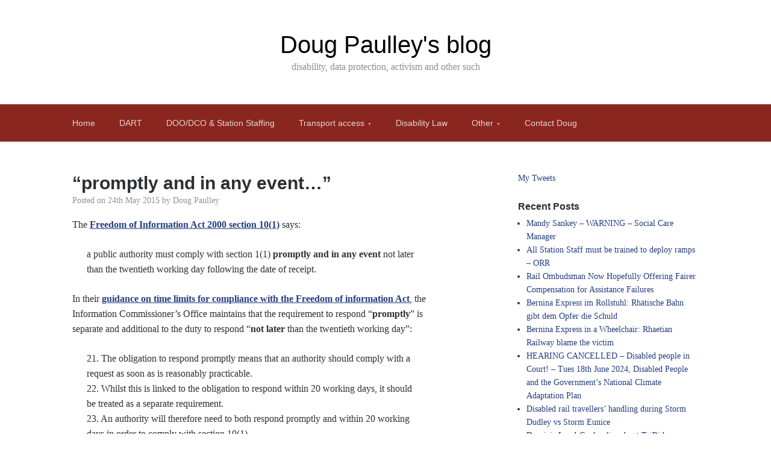

--- FILE ---
content_type: text/html; charset=UTF-8
request_url: https://www.kingqueen.org.uk/promptly-and-in-any-case/
body_size: 19443
content:

<!DOCTYPE html>
<html lang="en-GB">
<head>
	<meta charset="UTF-8">
	<meta name="viewport" content="width=device-width, initial-scale=1">
	<link rel="profile" href="http://gmpg.org/xfn/11">

	<style id="jetpack-boost-critical-css">@media all{.screen-reader-text{border:0;clip-path:inset(50%);height:1px;margin:-1px;overflow:hidden;padding:0;position:absolute;width:1px;word-wrap:normal!important}}@media all{html{font-family:sans-serif;-webkit-text-size-adjust:100%;-ms-text-size-adjust:100%}body{margin:0}article,aside,header,nav,section{display:block}[hidden]{display:none}a{background-color:transparent}strong{font-weight:700}h1{font-size:2em;margin:.67em 0}img{border:0}svg:not(:root){overflow:hidden}hr{box-sizing:content-box;height:0}button,input,textarea{color:inherit;font:inherit;margin:0}button{overflow:visible}button{text-transform:none}button,input[type=submit]{-webkit-appearance:button}input{line-height:normal}fieldset{border:1px solid silver;margin:0 2px;padding:.35em .625em .75em}textarea{overflow:auto}table{border-collapse:collapse;border-spacing:0}td{padding:0}body{color:#303135;font-family:Georgia;font-size:16px;line-height:1.6;overflow-wrap:break-word}input,label,nav{font-family:sans-serif;font-size:14px}h1,h2,h3{font-family:sans-serif;line-height:1.25;color:#2d2e33}p{margin:0 0 1.5em}em{font-style:italic}blockquote{margin:0 1.5em}html{box-sizing:border-box}*,:after,:before{box-sizing:inherit}body{background-color:#fff}blockquote:after,blockquote:before{content:""}blockquote{quotes:""""}hr{background-color:#ccc;border:0;height:1px;margin-bottom:1.5em}.widget ul{margin:0;padding:0 0 0 1em}ul{list-style:disc}ol{list-style:decimal}li>ul{margin-bottom:0}img{height:auto;max-width:100%;vertical-align:bottom}table{font-family:sans-serif;margin:0 0 1.5em;width:100%;font-size:14px}table td{padding:10px 10px 0}label{font-size:14px;color:#9e9e9e}button,input[type=submit]{border:1px solid;border-color:#ccc #ccc #bbb;border-radius:3px;background-color:#e6e6e6;padding:8px}input[type=email],input[type=text],textarea{color:#666;border:1px solid #ccc;border-radius:3px;padding:8px}textarea{width:100%}a{color:#253e80}.sidebar-1 a{text-decoration:none}.screen-reader-text{display:none}.alignleft{display:inline;float:left;margin-right:1.5em}.alignright{display:inline;float:right;margin-left:1.5em}.entry-content:after,.entry-content:before,.wrapper:after,.wrapper:before{content:"";display:table;table-layout:fixed}.entry-content:after,.wrapper:after{clear:both}.wrapper{max-width:1040px;margin-left:auto;margin-right:auto}.site-content{padding-bottom:25px}.site-header{text-align:center;min-height:173px;padding:50px 0}.site-title{margin:0;font-family:sans-serif;font-weight:300;font-size:40px;line-height:1.2}.site-title a{text-decoration:none;color:#253e80}.site-description{color:#8e8e8e;margin:0}.menu-1{background-color:#253e80;font-size:14px;margin-bottom:50px}.menu-1{clear:both;display:block;float:left;width:100%}.menu-1 ul{list-style:none;margin:0;padding-left:0}.menu-1 li{float:left;position:relative}.menu-1 a{display:block;text-decoration:none}.menu-1 ul ul{box-shadow:0 3px 3px rgba(0,0,0,.2);float:left;position:absolute;left:-999em;z-index:99999}.menu-1 ul ul ul{left:-999em;top:0}.menu-1 ul ul a{width:200px;text-align:left;border-top:1px solid rgba(255,255,255,.25);border-right:1px solid rgba(255,255,255,.25)}.menu-1 ul ul li{background-color:#182b5f}.menu-1 a{padding:20px;color:rgba(255,255,255,.8)}.menu-1 li.menu-item-has-children>a:after{content:"▼";font-size:7px;vertical-align:1px;padding-left:5px;opacity:.75}.menu-1 li li.menu-item-has-children>a:after{content:"▶";font-size:7px;vertical-align:1px;padding-left:5px;opacity:.75}.menu-toggle{display:none}.content-area{width:600px;float:left}.entry-header{margin-bottom:16px}.entry-title{font-size:30px;margin:0}.entry-meta{font-size:14px;color:#929292}.entry-meta a{color:#929292;text-decoration:none}.hentry{margin:0 0 1.5em}.byline,.updated:not(.published){display:none}.single .byline{display:inline}.sidebar-1{width:300px;float:right;font-size:14px}.widget{margin:0 0 25px}.widget-title{margin-top:0;margin-bottom:.5em}iframe{max-width:100%}@media screen and (max-width:600px){#site-menu{display:none}.menu-1{background:0 0}.menu-1 a{border-top:1px solid rgba(255,255,255,.1)}.menu-toggle{color:#fff;margin:0 auto;width:100%;border:0;border-radius:0}.menu-toggle{display:block}.menu-1 li{float:none;width:100%}.menu-1 ul ul{position:relative;float:none;left:auto;display:none}.menu-1 ul ul a{width:100%}.menu-1 ul ul ul{left:auto}}@media screen and (max-width:1040px){.content-area,.sidebar-1,.site-content{width:100%;float:none}.site-content{padding:0 20px}}}@media all{#jp-relatedposts{display:none;padding-top:1em;margin:1em 0;position:relative;clear:both}.jp-relatedposts::after{content:"";display:block;clear:both}#jp-relatedposts h3.jp-relatedposts-headline{margin:0 0 1em 0;display:inline-block;float:left;font-size:9pt;font-weight:700;font-family:inherit}#jp-relatedposts h3.jp-relatedposts-headline em::before{content:"";display:block;width:100%;min-width:30px;border-top:1px solid rgba(0,0,0,.2);margin-bottom:1em}#jp-relatedposts h3.jp-relatedposts-headline em{font-style:normal;font-weight:700}}@media all{.jetpack-video-wrapper{margin-bottom:1.6em}.jetpack-video-wrapper>iframe{margin-bottom:0}}</style><title>&#8220;promptly and in any event&#8230;&#8221; &#8211; Doug Paulley&#039;s blog</title>
<meta name='robots' content='max-image-preview:large' />
<!-- Jetpack Site Verification Tags -->
<meta name="google-site-verification" content="AIdeie_xM9HH4tYmlNxTRHVpqW1Ht3g8yn1C30a0QLw" />
<meta name="msvalidate.01" content="2E67E833448363900B98B32B50310767" />
<meta name="p:domain_verify" content="aab05c0c42aec5da9671218d22d3524f" />
<link rel='dns-prefetch' href='//stats.wp.com' />
<link rel='dns-prefetch' href='//secure.gravatar.com' />
<link rel='dns-prefetch' href='//v0.wordpress.com' />
<link rel='dns-prefetch' href='//jetpack.wordpress.com' />
<link rel='dns-prefetch' href='//s0.wp.com' />
<link rel='dns-prefetch' href='//public-api.wordpress.com' />
<link rel='dns-prefetch' href='//0.gravatar.com' />
<link rel='dns-prefetch' href='//1.gravatar.com' />
<link rel='dns-prefetch' href='//2.gravatar.com' />
<link rel='dns-prefetch' href='//widgets.wp.com' />
<link rel='preconnect' href='//i0.wp.com' />
<link rel='preconnect' href='//c0.wp.com' />
<link rel="alternate" type="application/rss+xml" title="Doug Paulley&#039;s blog &raquo; Feed" href="https://www.kingqueen.org.uk/feed/" />
<link rel="alternate" type="application/rss+xml" title="Doug Paulley&#039;s blog &raquo; Comments Feed" href="https://www.kingqueen.org.uk/comments/feed/" />
<link rel="alternate" title="oEmbed (JSON)" type="application/json+oembed" href="https://www.kingqueen.org.uk/wp-json/oembed/1.0/embed?url=https%3A%2F%2Fwww.kingqueen.org.uk%2Fpromptly-and-in-any-case%2F" />
<link rel="alternate" title="oEmbed (XML)" type="text/xml+oembed" href="https://www.kingqueen.org.uk/wp-json/oembed/1.0/embed?url=https%3A%2F%2Fwww.kingqueen.org.uk%2Fpromptly-and-in-any-case%2F&#038;format=xml" />
<style id='wp-img-auto-sizes-contain-inline-css' type='text/css'>
img:is([sizes=auto i],[sizes^="auto," i]){contain-intrinsic-size:3000px 1500px}
/*# sourceURL=wp-img-auto-sizes-contain-inline-css */
</style>
<noscript><link rel='stylesheet' id='jetpack_related-posts-css' href='https://c0.wp.com/p/jetpack/15.4/modules/related-posts/related-posts.css' type='text/css' media='all' />
</noscript><link data-media="all" onload="this.media=this.dataset.media; delete this.dataset.media; this.removeAttribute( &apos;onload&apos; );" rel='stylesheet' id='jetpack_related-posts-css' href='https://c0.wp.com/p/jetpack/15.4/modules/related-posts/related-posts.css' type='text/css' media="not all" />
<style id='wp-emoji-styles-inline-css' type='text/css'>

	img.wp-smiley, img.emoji {
		display: inline !important;
		border: none !important;
		box-shadow: none !important;
		height: 1em !important;
		width: 1em !important;
		margin: 0 0.07em !important;
		vertical-align: -0.1em !important;
		background: none !important;
		padding: 0 !important;
	}
/*# sourceURL=wp-emoji-styles-inline-css */
</style>
<style id='wp-block-library-inline-css' type='text/css'>
:root{--wp-block-synced-color:#7a00df;--wp-block-synced-color--rgb:122,0,223;--wp-bound-block-color:var(--wp-block-synced-color);--wp-editor-canvas-background:#ddd;--wp-admin-theme-color:#007cba;--wp-admin-theme-color--rgb:0,124,186;--wp-admin-theme-color-darker-10:#006ba1;--wp-admin-theme-color-darker-10--rgb:0,107,160.5;--wp-admin-theme-color-darker-20:#005a87;--wp-admin-theme-color-darker-20--rgb:0,90,135;--wp-admin-border-width-focus:2px}@media (min-resolution:192dpi){:root{--wp-admin-border-width-focus:1.5px}}.wp-element-button{cursor:pointer}:root .has-very-light-gray-background-color{background-color:#eee}:root .has-very-dark-gray-background-color{background-color:#313131}:root .has-very-light-gray-color{color:#eee}:root .has-very-dark-gray-color{color:#313131}:root .has-vivid-green-cyan-to-vivid-cyan-blue-gradient-background{background:linear-gradient(135deg,#00d084,#0693e3)}:root .has-purple-crush-gradient-background{background:linear-gradient(135deg,#34e2e4,#4721fb 50%,#ab1dfe)}:root .has-hazy-dawn-gradient-background{background:linear-gradient(135deg,#faaca8,#dad0ec)}:root .has-subdued-olive-gradient-background{background:linear-gradient(135deg,#fafae1,#67a671)}:root .has-atomic-cream-gradient-background{background:linear-gradient(135deg,#fdd79a,#004a59)}:root .has-nightshade-gradient-background{background:linear-gradient(135deg,#330968,#31cdcf)}:root .has-midnight-gradient-background{background:linear-gradient(135deg,#020381,#2874fc)}:root{--wp--preset--font-size--normal:16px;--wp--preset--font-size--huge:42px}.has-regular-font-size{font-size:1em}.has-larger-font-size{font-size:2.625em}.has-normal-font-size{font-size:var(--wp--preset--font-size--normal)}.has-huge-font-size{font-size:var(--wp--preset--font-size--huge)}.has-text-align-center{text-align:center}.has-text-align-left{text-align:left}.has-text-align-right{text-align:right}.has-fit-text{white-space:nowrap!important}#end-resizable-editor-section{display:none}.aligncenter{clear:both}.items-justified-left{justify-content:flex-start}.items-justified-center{justify-content:center}.items-justified-right{justify-content:flex-end}.items-justified-space-between{justify-content:space-between}.screen-reader-text{border:0;clip-path:inset(50%);height:1px;margin:-1px;overflow:hidden;padding:0;position:absolute;width:1px;word-wrap:normal!important}.screen-reader-text:focus{background-color:#ddd;clip-path:none;color:#444;display:block;font-size:1em;height:auto;left:5px;line-height:normal;padding:15px 23px 14px;text-decoration:none;top:5px;width:auto;z-index:100000}html :where(.has-border-color){border-style:solid}html :where([style*=border-top-color]){border-top-style:solid}html :where([style*=border-right-color]){border-right-style:solid}html :where([style*=border-bottom-color]){border-bottom-style:solid}html :where([style*=border-left-color]){border-left-style:solid}html :where([style*=border-width]){border-style:solid}html :where([style*=border-top-width]){border-top-style:solid}html :where([style*=border-right-width]){border-right-style:solid}html :where([style*=border-bottom-width]){border-bottom-style:solid}html :where([style*=border-left-width]){border-left-style:solid}html :where(img[class*=wp-image-]){height:auto;max-width:100%}:where(figure){margin:0 0 1em}html :where(.is-position-sticky){--wp-admin--admin-bar--position-offset:var(--wp-admin--admin-bar--height,0px)}@media screen and (max-width:600px){html :where(.is-position-sticky){--wp-admin--admin-bar--position-offset:0px}}

/*# sourceURL=wp-block-library-inline-css */
</style><style id='global-styles-inline-css' type='text/css'>
:root{--wp--preset--aspect-ratio--square: 1;--wp--preset--aspect-ratio--4-3: 4/3;--wp--preset--aspect-ratio--3-4: 3/4;--wp--preset--aspect-ratio--3-2: 3/2;--wp--preset--aspect-ratio--2-3: 2/3;--wp--preset--aspect-ratio--16-9: 16/9;--wp--preset--aspect-ratio--9-16: 9/16;--wp--preset--color--black: #000000;--wp--preset--color--cyan-bluish-gray: #abb8c3;--wp--preset--color--white: #ffffff;--wp--preset--color--pale-pink: #f78da7;--wp--preset--color--vivid-red: #cf2e2e;--wp--preset--color--luminous-vivid-orange: #ff6900;--wp--preset--color--luminous-vivid-amber: #fcb900;--wp--preset--color--light-green-cyan: #7bdcb5;--wp--preset--color--vivid-green-cyan: #00d084;--wp--preset--color--pale-cyan-blue: #8ed1fc;--wp--preset--color--vivid-cyan-blue: #0693e3;--wp--preset--color--vivid-purple: #9b51e0;--wp--preset--gradient--vivid-cyan-blue-to-vivid-purple: linear-gradient(135deg,rgb(6,147,227) 0%,rgb(155,81,224) 100%);--wp--preset--gradient--light-green-cyan-to-vivid-green-cyan: linear-gradient(135deg,rgb(122,220,180) 0%,rgb(0,208,130) 100%);--wp--preset--gradient--luminous-vivid-amber-to-luminous-vivid-orange: linear-gradient(135deg,rgb(252,185,0) 0%,rgb(255,105,0) 100%);--wp--preset--gradient--luminous-vivid-orange-to-vivid-red: linear-gradient(135deg,rgb(255,105,0) 0%,rgb(207,46,46) 100%);--wp--preset--gradient--very-light-gray-to-cyan-bluish-gray: linear-gradient(135deg,rgb(238,238,238) 0%,rgb(169,184,195) 100%);--wp--preset--gradient--cool-to-warm-spectrum: linear-gradient(135deg,rgb(74,234,220) 0%,rgb(151,120,209) 20%,rgb(207,42,186) 40%,rgb(238,44,130) 60%,rgb(251,105,98) 80%,rgb(254,248,76) 100%);--wp--preset--gradient--blush-light-purple: linear-gradient(135deg,rgb(255,206,236) 0%,rgb(152,150,240) 100%);--wp--preset--gradient--blush-bordeaux: linear-gradient(135deg,rgb(254,205,165) 0%,rgb(254,45,45) 50%,rgb(107,0,62) 100%);--wp--preset--gradient--luminous-dusk: linear-gradient(135deg,rgb(255,203,112) 0%,rgb(199,81,192) 50%,rgb(65,88,208) 100%);--wp--preset--gradient--pale-ocean: linear-gradient(135deg,rgb(255,245,203) 0%,rgb(182,227,212) 50%,rgb(51,167,181) 100%);--wp--preset--gradient--electric-grass: linear-gradient(135deg,rgb(202,248,128) 0%,rgb(113,206,126) 100%);--wp--preset--gradient--midnight: linear-gradient(135deg,rgb(2,3,129) 0%,rgb(40,116,252) 100%);--wp--preset--font-size--small: 13px;--wp--preset--font-size--medium: 20px;--wp--preset--font-size--large: 36px;--wp--preset--font-size--x-large: 42px;--wp--preset--spacing--20: 0.44rem;--wp--preset--spacing--30: 0.67rem;--wp--preset--spacing--40: 1rem;--wp--preset--spacing--50: 1.5rem;--wp--preset--spacing--60: 2.25rem;--wp--preset--spacing--70: 3.38rem;--wp--preset--spacing--80: 5.06rem;--wp--preset--shadow--natural: 6px 6px 9px rgba(0, 0, 0, 0.2);--wp--preset--shadow--deep: 12px 12px 50px rgba(0, 0, 0, 0.4);--wp--preset--shadow--sharp: 6px 6px 0px rgba(0, 0, 0, 0.2);--wp--preset--shadow--outlined: 6px 6px 0px -3px rgb(255, 255, 255), 6px 6px rgb(0, 0, 0);--wp--preset--shadow--crisp: 6px 6px 0px rgb(0, 0, 0);}:where(.is-layout-flex){gap: 0.5em;}:where(.is-layout-grid){gap: 0.5em;}body .is-layout-flex{display: flex;}.is-layout-flex{flex-wrap: wrap;align-items: center;}.is-layout-flex > :is(*, div){margin: 0;}body .is-layout-grid{display: grid;}.is-layout-grid > :is(*, div){margin: 0;}:where(.wp-block-columns.is-layout-flex){gap: 2em;}:where(.wp-block-columns.is-layout-grid){gap: 2em;}:where(.wp-block-post-template.is-layout-flex){gap: 1.25em;}:where(.wp-block-post-template.is-layout-grid){gap: 1.25em;}.has-black-color{color: var(--wp--preset--color--black) !important;}.has-cyan-bluish-gray-color{color: var(--wp--preset--color--cyan-bluish-gray) !important;}.has-white-color{color: var(--wp--preset--color--white) !important;}.has-pale-pink-color{color: var(--wp--preset--color--pale-pink) !important;}.has-vivid-red-color{color: var(--wp--preset--color--vivid-red) !important;}.has-luminous-vivid-orange-color{color: var(--wp--preset--color--luminous-vivid-orange) !important;}.has-luminous-vivid-amber-color{color: var(--wp--preset--color--luminous-vivid-amber) !important;}.has-light-green-cyan-color{color: var(--wp--preset--color--light-green-cyan) !important;}.has-vivid-green-cyan-color{color: var(--wp--preset--color--vivid-green-cyan) !important;}.has-pale-cyan-blue-color{color: var(--wp--preset--color--pale-cyan-blue) !important;}.has-vivid-cyan-blue-color{color: var(--wp--preset--color--vivid-cyan-blue) !important;}.has-vivid-purple-color{color: var(--wp--preset--color--vivid-purple) !important;}.has-black-background-color{background-color: var(--wp--preset--color--black) !important;}.has-cyan-bluish-gray-background-color{background-color: var(--wp--preset--color--cyan-bluish-gray) !important;}.has-white-background-color{background-color: var(--wp--preset--color--white) !important;}.has-pale-pink-background-color{background-color: var(--wp--preset--color--pale-pink) !important;}.has-vivid-red-background-color{background-color: var(--wp--preset--color--vivid-red) !important;}.has-luminous-vivid-orange-background-color{background-color: var(--wp--preset--color--luminous-vivid-orange) !important;}.has-luminous-vivid-amber-background-color{background-color: var(--wp--preset--color--luminous-vivid-amber) !important;}.has-light-green-cyan-background-color{background-color: var(--wp--preset--color--light-green-cyan) !important;}.has-vivid-green-cyan-background-color{background-color: var(--wp--preset--color--vivid-green-cyan) !important;}.has-pale-cyan-blue-background-color{background-color: var(--wp--preset--color--pale-cyan-blue) !important;}.has-vivid-cyan-blue-background-color{background-color: var(--wp--preset--color--vivid-cyan-blue) !important;}.has-vivid-purple-background-color{background-color: var(--wp--preset--color--vivid-purple) !important;}.has-black-border-color{border-color: var(--wp--preset--color--black) !important;}.has-cyan-bluish-gray-border-color{border-color: var(--wp--preset--color--cyan-bluish-gray) !important;}.has-white-border-color{border-color: var(--wp--preset--color--white) !important;}.has-pale-pink-border-color{border-color: var(--wp--preset--color--pale-pink) !important;}.has-vivid-red-border-color{border-color: var(--wp--preset--color--vivid-red) !important;}.has-luminous-vivid-orange-border-color{border-color: var(--wp--preset--color--luminous-vivid-orange) !important;}.has-luminous-vivid-amber-border-color{border-color: var(--wp--preset--color--luminous-vivid-amber) !important;}.has-light-green-cyan-border-color{border-color: var(--wp--preset--color--light-green-cyan) !important;}.has-vivid-green-cyan-border-color{border-color: var(--wp--preset--color--vivid-green-cyan) !important;}.has-pale-cyan-blue-border-color{border-color: var(--wp--preset--color--pale-cyan-blue) !important;}.has-vivid-cyan-blue-border-color{border-color: var(--wp--preset--color--vivid-cyan-blue) !important;}.has-vivid-purple-border-color{border-color: var(--wp--preset--color--vivid-purple) !important;}.has-vivid-cyan-blue-to-vivid-purple-gradient-background{background: var(--wp--preset--gradient--vivid-cyan-blue-to-vivid-purple) !important;}.has-light-green-cyan-to-vivid-green-cyan-gradient-background{background: var(--wp--preset--gradient--light-green-cyan-to-vivid-green-cyan) !important;}.has-luminous-vivid-amber-to-luminous-vivid-orange-gradient-background{background: var(--wp--preset--gradient--luminous-vivid-amber-to-luminous-vivid-orange) !important;}.has-luminous-vivid-orange-to-vivid-red-gradient-background{background: var(--wp--preset--gradient--luminous-vivid-orange-to-vivid-red) !important;}.has-very-light-gray-to-cyan-bluish-gray-gradient-background{background: var(--wp--preset--gradient--very-light-gray-to-cyan-bluish-gray) !important;}.has-cool-to-warm-spectrum-gradient-background{background: var(--wp--preset--gradient--cool-to-warm-spectrum) !important;}.has-blush-light-purple-gradient-background{background: var(--wp--preset--gradient--blush-light-purple) !important;}.has-blush-bordeaux-gradient-background{background: var(--wp--preset--gradient--blush-bordeaux) !important;}.has-luminous-dusk-gradient-background{background: var(--wp--preset--gradient--luminous-dusk) !important;}.has-pale-ocean-gradient-background{background: var(--wp--preset--gradient--pale-ocean) !important;}.has-electric-grass-gradient-background{background: var(--wp--preset--gradient--electric-grass) !important;}.has-midnight-gradient-background{background: var(--wp--preset--gradient--midnight) !important;}.has-small-font-size{font-size: var(--wp--preset--font-size--small) !important;}.has-medium-font-size{font-size: var(--wp--preset--font-size--medium) !important;}.has-large-font-size{font-size: var(--wp--preset--font-size--large) !important;}.has-x-large-font-size{font-size: var(--wp--preset--font-size--x-large) !important;}
/*# sourceURL=global-styles-inline-css */
</style>

<style id='classic-theme-styles-inline-css' type='text/css'>
/*! This file is auto-generated */
.wp-block-button__link{color:#fff;background-color:#32373c;border-radius:9999px;box-shadow:none;text-decoration:none;padding:calc(.667em + 2px) calc(1.333em + 2px);font-size:1.125em}.wp-block-file__button{background:#32373c;color:#fff;text-decoration:none}
/*# sourceURL=/wp-includes/css/classic-themes.min.css */
</style>
<noscript><link rel='stylesheet' id='collapscore-css-css' href='https://www.kingqueen.org.uk/wp-content/plugins/jquery-collapse-o-matic/css/core_style.css?ver=1.0' type='text/css' media='all' />
</noscript><link data-media="all" onload="this.media=this.dataset.media; delete this.dataset.media; this.removeAttribute( &apos;onload&apos; );" rel='stylesheet' id='collapscore-css-css' href='https://www.kingqueen.org.uk/wp-content/plugins/jquery-collapse-o-matic/css/core_style.css?ver=1.0' type='text/css' media="not all" />
<noscript><link rel='stylesheet' id='collapseomatic-css-css' href='https://www.kingqueen.org.uk/wp-content/plugins/jquery-collapse-o-matic/css/light_style.css?ver=1.6' type='text/css' media='all' />
</noscript><link data-media="all" onload="this.media=this.dataset.media; delete this.dataset.media; this.removeAttribute( &apos;onload&apos; );" rel='stylesheet' id='collapseomatic-css-css' href='https://www.kingqueen.org.uk/wp-content/plugins/jquery-collapse-o-matic/css/light_style.css?ver=1.6' type='text/css' media="not all" />
<noscript><link rel='stylesheet' id='jetpack-instant-search-css' href='https://www.kingqueen.org.uk/wp-content/plugins/jetpack/jetpack_vendor/automattic/jetpack-search/build/instant-search/jp-search.chunk-main-payload.css?minify=false&#038;ver=62e24c826fcd11ccbe81' type='text/css' media='all' />
</noscript><link data-media="all" onload="this.media=this.dataset.media; delete this.dataset.media; this.removeAttribute( &apos;onload&apos; );" rel='stylesheet' id='jetpack-instant-search-css' href='https://www.kingqueen.org.uk/wp-content/plugins/jetpack/jetpack_vendor/automattic/jetpack-search/build/instant-search/jp-search.chunk-main-payload.css?minify=false&#038;ver=62e24c826fcd11ccbe81' type='text/css' media="not all" />
<noscript><link rel='stylesheet' id='scaffold-style-css' href='https://www.kingqueen.org.uk/wp-content/themes/scaffold/style.css?ver=1.3.1' type='text/css' media='all' />
</noscript><link data-media="all" onload="this.media=this.dataset.media; delete this.dataset.media; this.removeAttribute( &apos;onload&apos; );" rel='stylesheet' id='scaffold-style-css' href='https://www.kingqueen.org.uk/wp-content/themes/scaffold/style.css?ver=1.3.1' type='text/css' media="not all" />
<noscript><link rel='stylesheet' id='jetpack_likes-css' href='https://c0.wp.com/p/jetpack/15.4/modules/likes/style.css' type='text/css' media='all' />
</noscript><link data-media="all" onload="this.media=this.dataset.media; delete this.dataset.media; this.removeAttribute( &apos;onload&apos; );" rel='stylesheet' id='jetpack_likes-css' href='https://c0.wp.com/p/jetpack/15.4/modules/likes/style.css' type='text/css' media="not all" />
<noscript><link rel='stylesheet' id='sharedaddy-css' href='https://c0.wp.com/p/jetpack/15.4/modules/sharedaddy/sharing.css' type='text/css' media='all' />
</noscript><link data-media="all" onload="this.media=this.dataset.media; delete this.dataset.media; this.removeAttribute( &apos;onload&apos; );" rel='stylesheet' id='sharedaddy-css' href='https://c0.wp.com/p/jetpack/15.4/modules/sharedaddy/sharing.css' type='text/css' media="not all" />
<noscript><link rel='stylesheet' id='social-logos-css' href='https://c0.wp.com/p/jetpack/15.4/_inc/social-logos/social-logos.min.css' type='text/css' media='all' />
</noscript><link data-media="all" onload="this.media=this.dataset.media; delete this.dataset.media; this.removeAttribute( &apos;onload&apos; );" rel='stylesheet' id='social-logos-css' href='https://c0.wp.com/p/jetpack/15.4/_inc/social-logos/social-logos.min.css' type='text/css' media="not all" />


<script data-jetpack-boost="ignore" type="text/javascript" src="https://c0.wp.com/c/6.9/wp-includes/js/jquery/jquery.min.js" id="jquery-core-js"></script>

<link rel="https://api.w.org/" href="https://www.kingqueen.org.uk/wp-json/" /><link rel="alternate" title="JSON" type="application/json" href="https://www.kingqueen.org.uk/wp-json/wp/v2/posts/263" /><link rel="EditURI" type="application/rsd+xml" title="RSD" href="https://www.kingqueen.org.uk/xmlrpc.php?rsd" />
<meta name="generator" content="WordPress 6.9" />
<link rel="canonical" href="https://www.kingqueen.org.uk/promptly-and-in-any-case/" />
<link rel='shortlink' href='https://wp.me/p1sWXZ-4f' />
	<style>img#wpstats{display:none}</style>
			<style>
		.menu-1 {
			background-color: #89261f;
		}
		.menu-1 li:hover, .menu-1 li.focus {
			background-color: #700d06;
		}
		.menu-1 ul ul li {
			background-color: #570000;
		}
		.menu-1 .sub-menu li:hover {
			background-color: #3e0000;
		}
		.menu-toggle {
			background-color: #89261f;
		}
		.toggled .menu-toggle {
			background-color: #570000;
		}
	</style>
	<meta name="description" content="The Freedom of Information Act 2000 section 10(1) says: a public authority must comply with section 1(1) promptly and in any event not later than the twentieth working day following the date of receipt. In their guidance on time limits for compliance with the Freedom of information Act, the Information Commissioner&#039;s Office maintains that the&hellip;" />
		<style type="text/css">
							.site-title a {
					color: #000000;
				}
			
			.site-header {
				min-height: 173px;
			}

					</style>
		
<!-- Jetpack Open Graph Tags -->
<meta property="og:type" content="article" />
<meta property="og:title" content="&#8220;promptly and in any event&#8230;&#8221;" />
<meta property="og:url" content="https://www.kingqueen.org.uk/promptly-and-in-any-case/" />
<meta property="og:description" content="The Freedom of Information Act 2000 section 10(1) says: a public authority must comply with section 1(1) promptly and in any event not later than the twentieth working day following the date of rec…" />
<meta property="article:published_time" content="2015-05-23T23:41:12+00:00" />
<meta property="article:modified_time" content="2018-04-19T21:30:13+00:00" />
<meta property="article:author" content="http://www.facebook.com/745368724" />
<meta property="og:site_name" content="Doug Paulley&#039;s blog" />
<meta property="og:image" content="https://i0.wp.com/www.kingqueen.org.uk/wp-content/uploads/2018/09/cropped-dougalsquare.png?fit=512%2C512&#038;ssl=1" />
<meta property="og:image:width" content="512" />
<meta property="og:image:height" content="512" />
<meta property="og:image:alt" content="" />
<meta property="og:locale" content="en_GB" />

<!-- End Jetpack Open Graph Tags -->
<meta name="twitter:widgets:link-color" content="#000000"><meta name="twitter:widgets:border-color" content="#000000"><meta name="twitter:partner" content="tfwp"><link rel="icon" href="https://i0.wp.com/www.kingqueen.org.uk/wp-content/uploads/2018/09/cropped-dougalsquare.png?fit=32%2C32&#038;ssl=1" sizes="32x32" />
<link rel="icon" href="https://i0.wp.com/www.kingqueen.org.uk/wp-content/uploads/2018/09/cropped-dougalsquare.png?fit=192%2C192&#038;ssl=1" sizes="192x192" />
<link rel="apple-touch-icon" href="https://i0.wp.com/www.kingqueen.org.uk/wp-content/uploads/2018/09/cropped-dougalsquare.png?fit=180%2C180&#038;ssl=1" />
<meta name="msapplication-TileImage" content="https://i0.wp.com/www.kingqueen.org.uk/wp-content/uploads/2018/09/cropped-dougalsquare.png?fit=270%2C270&#038;ssl=1" />

<meta name="twitter:card" content="summary"><meta name="twitter:title" content="&#8220;promptly and in any event&#8230;&#8221;"><meta name="twitter:site" content="@Doug_Paulley"><meta name="twitter:description" content="The Freedom of Information Act 2000 section 10(1) says: a public authority must comply with section 1(1) promptly and in any event not later than the twentieth working day following the date of receipt. In their guidance on time limits for compliance with the Freedom of information Act, the Information Commissioner&#039;s Office maintains that the&hellip;"><meta name="twitter:creator" content="@kingqueen3065">
<style id='jetpack-block-subscriptions-inline-css' type='text/css'>
.is-style-compact .is-not-subscriber .wp-block-button__link,.is-style-compact .is-not-subscriber .wp-block-jetpack-subscriptions__button{border-end-start-radius:0!important;border-start-start-radius:0!important;margin-inline-start:0!important}.is-style-compact .is-not-subscriber .components-text-control__input,.is-style-compact .is-not-subscriber p#subscribe-email input[type=email]{border-end-end-radius:0!important;border-start-end-radius:0!important}.is-style-compact:not(.wp-block-jetpack-subscriptions__use-newline) .components-text-control__input{border-inline-end-width:0!important}.wp-block-jetpack-subscriptions.wp-block-jetpack-subscriptions__supports-newline .wp-block-jetpack-subscriptions__form-container{display:flex;flex-direction:column}.wp-block-jetpack-subscriptions.wp-block-jetpack-subscriptions__supports-newline:not(.wp-block-jetpack-subscriptions__use-newline) .is-not-subscriber .wp-block-jetpack-subscriptions__form-elements{align-items:flex-start;display:flex}.wp-block-jetpack-subscriptions.wp-block-jetpack-subscriptions__supports-newline:not(.wp-block-jetpack-subscriptions__use-newline) p#subscribe-submit{display:flex;justify-content:center}.wp-block-jetpack-subscriptions.wp-block-jetpack-subscriptions__supports-newline .wp-block-jetpack-subscriptions__form .wp-block-jetpack-subscriptions__button,.wp-block-jetpack-subscriptions.wp-block-jetpack-subscriptions__supports-newline .wp-block-jetpack-subscriptions__form .wp-block-jetpack-subscriptions__textfield .components-text-control__input,.wp-block-jetpack-subscriptions.wp-block-jetpack-subscriptions__supports-newline .wp-block-jetpack-subscriptions__form button,.wp-block-jetpack-subscriptions.wp-block-jetpack-subscriptions__supports-newline .wp-block-jetpack-subscriptions__form input[type=email],.wp-block-jetpack-subscriptions.wp-block-jetpack-subscriptions__supports-newline form .wp-block-jetpack-subscriptions__button,.wp-block-jetpack-subscriptions.wp-block-jetpack-subscriptions__supports-newline form .wp-block-jetpack-subscriptions__textfield .components-text-control__input,.wp-block-jetpack-subscriptions.wp-block-jetpack-subscriptions__supports-newline form button,.wp-block-jetpack-subscriptions.wp-block-jetpack-subscriptions__supports-newline form input[type=email]{box-sizing:border-box;cursor:pointer;line-height:1.3;min-width:auto!important;white-space:nowrap!important}.wp-block-jetpack-subscriptions.wp-block-jetpack-subscriptions__supports-newline .wp-block-jetpack-subscriptions__form input[type=email]::placeholder,.wp-block-jetpack-subscriptions.wp-block-jetpack-subscriptions__supports-newline .wp-block-jetpack-subscriptions__form input[type=email]:disabled,.wp-block-jetpack-subscriptions.wp-block-jetpack-subscriptions__supports-newline form input[type=email]::placeholder,.wp-block-jetpack-subscriptions.wp-block-jetpack-subscriptions__supports-newline form input[type=email]:disabled{color:currentColor;opacity:.5}.wp-block-jetpack-subscriptions.wp-block-jetpack-subscriptions__supports-newline .wp-block-jetpack-subscriptions__form .wp-block-jetpack-subscriptions__button,.wp-block-jetpack-subscriptions.wp-block-jetpack-subscriptions__supports-newline .wp-block-jetpack-subscriptions__form button,.wp-block-jetpack-subscriptions.wp-block-jetpack-subscriptions__supports-newline form .wp-block-jetpack-subscriptions__button,.wp-block-jetpack-subscriptions.wp-block-jetpack-subscriptions__supports-newline form button{border-color:#0000;border-style:solid}.wp-block-jetpack-subscriptions.wp-block-jetpack-subscriptions__supports-newline .wp-block-jetpack-subscriptions__form .wp-block-jetpack-subscriptions__textfield,.wp-block-jetpack-subscriptions.wp-block-jetpack-subscriptions__supports-newline .wp-block-jetpack-subscriptions__form p#subscribe-email,.wp-block-jetpack-subscriptions.wp-block-jetpack-subscriptions__supports-newline form .wp-block-jetpack-subscriptions__textfield,.wp-block-jetpack-subscriptions.wp-block-jetpack-subscriptions__supports-newline form p#subscribe-email{background:#0000;flex-grow:1}.wp-block-jetpack-subscriptions.wp-block-jetpack-subscriptions__supports-newline .wp-block-jetpack-subscriptions__form .wp-block-jetpack-subscriptions__textfield .components-base-control__field,.wp-block-jetpack-subscriptions.wp-block-jetpack-subscriptions__supports-newline .wp-block-jetpack-subscriptions__form .wp-block-jetpack-subscriptions__textfield .components-text-control__input,.wp-block-jetpack-subscriptions.wp-block-jetpack-subscriptions__supports-newline .wp-block-jetpack-subscriptions__form .wp-block-jetpack-subscriptions__textfield input[type=email],.wp-block-jetpack-subscriptions.wp-block-jetpack-subscriptions__supports-newline .wp-block-jetpack-subscriptions__form p#subscribe-email .components-base-control__field,.wp-block-jetpack-subscriptions.wp-block-jetpack-subscriptions__supports-newline .wp-block-jetpack-subscriptions__form p#subscribe-email .components-text-control__input,.wp-block-jetpack-subscriptions.wp-block-jetpack-subscriptions__supports-newline .wp-block-jetpack-subscriptions__form p#subscribe-email input[type=email],.wp-block-jetpack-subscriptions.wp-block-jetpack-subscriptions__supports-newline form .wp-block-jetpack-subscriptions__textfield .components-base-control__field,.wp-block-jetpack-subscriptions.wp-block-jetpack-subscriptions__supports-newline form .wp-block-jetpack-subscriptions__textfield .components-text-control__input,.wp-block-jetpack-subscriptions.wp-block-jetpack-subscriptions__supports-newline form .wp-block-jetpack-subscriptions__textfield input[type=email],.wp-block-jetpack-subscriptions.wp-block-jetpack-subscriptions__supports-newline form p#subscribe-email .components-base-control__field,.wp-block-jetpack-subscriptions.wp-block-jetpack-subscriptions__supports-newline form p#subscribe-email .components-text-control__input,.wp-block-jetpack-subscriptions.wp-block-jetpack-subscriptions__supports-newline form p#subscribe-email input[type=email]{height:auto;margin:0;width:100%}.wp-block-jetpack-subscriptions.wp-block-jetpack-subscriptions__supports-newline .wp-block-jetpack-subscriptions__form p#subscribe-email,.wp-block-jetpack-subscriptions.wp-block-jetpack-subscriptions__supports-newline .wp-block-jetpack-subscriptions__form p#subscribe-submit,.wp-block-jetpack-subscriptions.wp-block-jetpack-subscriptions__supports-newline form p#subscribe-email,.wp-block-jetpack-subscriptions.wp-block-jetpack-subscriptions__supports-newline form p#subscribe-submit{line-height:0;margin:0;padding:0}.wp-block-jetpack-subscriptions.wp-block-jetpack-subscriptions__supports-newline.wp-block-jetpack-subscriptions__show-subs .wp-block-jetpack-subscriptions__subscount{font-size:16px;margin:8px 0;text-align:end}.wp-block-jetpack-subscriptions.wp-block-jetpack-subscriptions__supports-newline.wp-block-jetpack-subscriptions__use-newline .wp-block-jetpack-subscriptions__form-elements{display:block}.wp-block-jetpack-subscriptions.wp-block-jetpack-subscriptions__supports-newline.wp-block-jetpack-subscriptions__use-newline .wp-block-jetpack-subscriptions__button,.wp-block-jetpack-subscriptions.wp-block-jetpack-subscriptions__supports-newline.wp-block-jetpack-subscriptions__use-newline button{display:inline-block;max-width:100%}.wp-block-jetpack-subscriptions.wp-block-jetpack-subscriptions__supports-newline.wp-block-jetpack-subscriptions__use-newline .wp-block-jetpack-subscriptions__subscount{text-align:start}#subscribe-submit.is-link{text-align:center;width:auto!important}#subscribe-submit.is-link a{margin-left:0!important;margin-top:0!important;width:auto!important}@keyframes jetpack-memberships_button__spinner-animation{to{transform:rotate(1turn)}}.jetpack-memberships-spinner{display:none;height:1em;margin:0 0 0 5px;width:1em}.jetpack-memberships-spinner svg{height:100%;margin-bottom:-2px;width:100%}.jetpack-memberships-spinner-rotating{animation:jetpack-memberships_button__spinner-animation .75s linear infinite;transform-origin:center}.is-loading .jetpack-memberships-spinner{display:inline-block}body.jetpack-memberships-modal-open{overflow:hidden}dialog.jetpack-memberships-modal{opacity:1}dialog.jetpack-memberships-modal,dialog.jetpack-memberships-modal iframe{background:#0000;border:0;bottom:0;box-shadow:none;height:100%;left:0;margin:0;padding:0;position:fixed;right:0;top:0;width:100%}dialog.jetpack-memberships-modal::backdrop{background-color:#000;opacity:.7;transition:opacity .2s ease-out}dialog.jetpack-memberships-modal.is-loading,dialog.jetpack-memberships-modal.is-loading::backdrop{opacity:0}
/*# sourceURL=https://www.kingqueen.org.uk/wp-content/plugins/jetpack/_inc/blocks/subscriptions/view.css?minify=false */
</style>
</head>

<body class="wp-singular post-template-default single single-post postid-263 single-format-standard wp-theme-scaffold jps-theme-scaffold comments-closed">

<div class="site-wrapper">

	<header class="site-header">
		<div class="wrapper">
			
<div class="site-branding">

	
	
		<p class="site-title">
			<a href="https://www.kingqueen.org.uk/" rel="home">
				Doug Paulley&#039;s blog			</a>
		</p>

	
	
		<p class="site-description">
			disability, data protection, activism and other such		</p>

	
</div><!-- .site-branding -->
		</div><!-- .wrapper -->
	</header><!-- .site-header -->

	
<nav id="site-navigation" class="menu-1">
	<div class="wrapper">
		<button class="menu-toggle" aria-controls="site-menu" aria-expanded="false">
			Site Navigation		</button>

		<div class="menu-main-container"><ul id="site-menu" class="menu"><li id="menu-item-1820" class="menu-item menu-item-type-custom menu-item-object-custom menu-item-home menu-item-1820"><a href="https://www.kingqueen.org.uk">Home</a></li>
<li id="menu-item-1838" class="menu-item menu-item-type-post_type menu-item-object-page menu-item-1838"><a href="https://www.kingqueen.org.uk/dart/">DART</a></li>
<li id="menu-item-1850" class="menu-item menu-item-type-post_type menu-item-object-page menu-item-1850"><a href="https://www.kingqueen.org.uk/doo/">DOO/DCO &#038; Station Staffing</a></li>
<li id="menu-item-1839" class="menu-item menu-item-type-taxonomy menu-item-object-category menu-item-has-children menu-item-1839"><a href="https://www.kingqueen.org.uk/category/accessibility/transport-accessibility/">Transport access</a>
<ul class="sub-menu">
	<li id="menu-item-1840" class="menu-item menu-item-type-taxonomy menu-item-object-category menu-item-has-children menu-item-1840"><a href="https://www.kingqueen.org.uk/category/accessibility/transport-accessibility/buses/">Buses</a>
	<ul class="sub-menu">
		<li id="menu-item-1845" class="menu-item menu-item-type-taxonomy menu-item-object-category menu-item-1845"><a href="https://www.kingqueen.org.uk/category/disability-legal-action/firstbus/">Firstbus</a></li>
	</ul>
</li>
	<li id="menu-item-1841" class="menu-item menu-item-type-taxonomy menu-item-object-category menu-item-1841"><a href="https://www.kingqueen.org.uk/category/accessibility/transport-accessibility/coaches/">Coaches</a></li>
	<li id="menu-item-1842" class="menu-item menu-item-type-taxonomy menu-item-object-category menu-item-1842"><a href="https://www.kingqueen.org.uk/category/accessibility/transport-accessibility/taxis-transport-accessibility/">Taxis</a></li>
	<li id="menu-item-1843" class="menu-item menu-item-type-taxonomy menu-item-object-category menu-item-1843"><a href="https://www.kingqueen.org.uk/category/accessibility/transport-accessibility/trains/">Trains</a></li>
	<li id="menu-item-1844" class="menu-item menu-item-type-taxonomy menu-item-object-category menu-item-1844"><a href="https://www.kingqueen.org.uk/category/accessibility/transport-accessibility/underground/">Underground</a></li>
</ul>
</li>
<li id="menu-item-1837" class="menu-item menu-item-type-taxonomy menu-item-object-category menu-item-1837"><a href="https://www.kingqueen.org.uk/category/disability-legal-action/">Disability Law</a></li>
<li id="menu-item-1848" class="menu-item menu-item-type-taxonomy menu-item-object-category menu-item-has-children menu-item-1848"><a href="https://www.kingqueen.org.uk/category/miscellany/">Other</a>
<ul class="sub-menu">
	<li id="menu-item-1846" class="menu-item menu-item-type-taxonomy menu-item-object-category menu-item-1846"><a href="https://www.kingqueen.org.uk/category/social-care/">Social Care</a></li>
	<li id="menu-item-1847" class="menu-item menu-item-type-taxonomy menu-item-object-category menu-item-1847"><a href="https://www.kingqueen.org.uk/category/social-care/leonard-cheshire/">Leonard Cheshire</a></li>
</ul>
</li>
<li id="menu-item-1849" class="menu-item menu-item-type-post_type menu-item-object-page menu-item-1849"><a href="https://www.kingqueen.org.uk/contact/">Contact Doug</a></li>
</ul></div>	</div><!-- .wrapper -->
</nav><!-- .menu-1 -->

	<div class="site-content">
		<div class="wrapper">

	<div class="content-area">

		
<article class="post-263 post type-post status-publish format-standard hentry category-ico category-data-protection">

	
	<header class="entry-header">

		<h1 class="entry-title">&#8220;promptly and in any event&#8230;&#8221;</h1>
			<div class="entry-meta">
				<span class="posted-on">Posted on <a href="https://www.kingqueen.org.uk/promptly-and-in-any-case/" rel="bookmark"><time class="entry-date published" datetime="2015-05-24T00:41:12+01:00">24th May 2015</time><time class="updated" datetime="2018-04-19T22:30:13+01:00">19th April 2018</time></a></span><span class="byline"> by <span class="author vcard"><a class="url fn n" href="https://www.kingqueen.org.uk/author/kingqueen/">Doug Paulley</a></span></span>			</div><!-- .entry-meta -->

		
	</header><!-- .entry-header -->

	<div class="entry-content">
		<p>The <strong><a href="http://www.legislation.gov.uk/ukpga/2000/36/section/10">Freedom of Information Act 2000 section 10(1)</a></strong> says:</p>
<blockquote><p>a public authority must comply with section 1(1) <strong>promptly and in any event</strong> not later than the twentieth working day following the date of receipt.</p></blockquote>
<p>In their <strong><a href="https://ico.org.uk/media/for-organisations/documents/1165/time-for-compliance-foia-guidance.pdf">guidance on time limits for compliance with the Freedom of information Act</a></strong>, the Information Commissioner&#8217;s Office maintains that the requirement to respond &#8220;<strong>promptly</strong>&#8221; is separate and additional to the duty to respond &#8220;<strong>not later</strong> than the twentieth working day&#8221;:</p>
<blockquote><p>21. The obligation to respond promptly means that an authority should comply with a request as soon as is reasonably practicable.<br />
22. Whilst this is linked to the obligation to respond within 20 working days, it should be treated as a separate requirement.<br />
23. An authority will therefore need to both respond promptly and within 20 working days in order to comply with section 10(1).<br />
24. Authorities should regard the 20 working day limit as a ‘long stop’, in other words the latest possible date on which they may issue a response.<br />
25. It also follows that an authority which provides its response close to, or on, the final day of the 20 working day limit ought to be able to both account for, and justify, the length of time taken to comply with the request.</p></blockquote>
<p>Fine and dandy so far; &#8220;<strong>promptly</strong>&#8221; and &#8220;<strong>not later than</strong> the 20th working day&#8221; are separate.<br />
The <strong><a href="http://www.legislation.gov.uk/ukpga/1998/29/section/7">Data Protection Act section 7(8)</a></strong> says:</p>
<blockquote><p>a data controller shall comply with a request under this section <strong>promptly and in any event</strong> before the end of the prescribed period beginning with the relevant day.</p></blockquote>
<p>Ah, &#8220;<strong>promptly and in any event</strong>&#8220;, that phraseology is familiar. So I guess that these are <strong>two separate</strong> requirements, yes? Authorities should respond to simple / easy Subject Access Requests under the Data Protection Act &#8220;<strong>promptly</strong>&#8221; and thus well before the &#8220;<strong>prescribed period</strong>&#8221; (40 days) long stop, yes?<br />
<strong>No.</strong><br />
Here&#8217;s what the Information Commissioner&#8217;s Office has to say in their <strong><a href="https://ico.org.uk/media/for-organisations/documents/2014223/subject-access-code-of-practice.pdf">Subject Access Code of Practice.</a></strong></p>
<blockquote><p>The duty to comply promptly with a SAR clearly implies an obligation to act without unreasonable delay but, equally clearly, it does not oblige you to prioritise compliance over everything else. The 40-day long-stop period is generally accepted as striking the right balance in most cases between the rights of individuals to prompt access to their personal data and the need to accommodate the resource constraints of organisations to which SARs are made. Provided that you deal with the request in your normal course of business, without unreasonable delay, and within the 40-day period, you are likely to comply with the duty to comply promptly.</p></blockquote>
<p>So for SARs the ICO defines &#8220;<strong>promptly</strong>&#8221; as &#8220;<strong>within the 40-day period.</strong>&#8221;<br />
I asked the ICO about this, <strong><a href="https://ico.org.uk/media/about-the-ico/disclosure-log/1431756/irq0580237.pdf">and they said:</a></strong></p>
<blockquote><p>Having considered your request, we have come to the view that any differences to the text in the guidance you cite are superficial rather than of any real substance, and simply reflect the fact that they were drafted by different people at different times, about different legislation, hence are not identically worded.<br />
Although the promptness reference is explained in slightly different terms in our data protection and freedom of information guidance we do not consider that there is any difference in the position we take. Both are explained as being ‘long-stop’ provisions, indicating that 20 or 40 working days is the maximum amount of time that can be taken to respond. The FOI guidance states that public authorities will need to be able account for or justify the length of time taken to comply and the DPA guidance states that SARs need to be dealt with both within 40 days and <em>without unreasonable delay</em>. This goes to the same point, that the time taken to respond has to be reasonable/justifiable as well as within 20/40 days in order for the response to be considered as prompt.</p></blockquote>
<p><strong>I respectfully disagree.</strong> The ICO&#8217;s FOI guidance states that authorities will have to prove that they comply with <strong>both</strong> the requirement to respond &#8220;<strong>promptly</strong>&#8221; <strong>and</strong> the requirement to respond &#8220;<strong>not later than the twentieth working day</strong>&#8220;. Yet the ICO&#8217;s SAR Code of Practice states that provided a data controller has responded <strong>within the 40 working day limit</strong>, they will <em><strong>automatically</strong></em> have complied with the duty to respond &#8220;<strong>promptly</strong>&#8220;.</p>
<p>A mountain out of a molehill, perhaps, an esoteric difference &#8211; but I wonder why the ICO are taking the line that responses to subject access requests don&#8217;t have to be supplied any more promptly than 40 days. If Parliament had meant purely &#8220;<strong>within 40 days</strong>&#8221; they would no doubt have said just that and left the &#8220;<strong>promptly and in any event</strong>&#8221; out. No doubt that&#8217;s the ICO&#8217;s reasoning for time limits for Freedom of Information. <strong>So why so different for Subject Access Requests?</strong></p>
<p>No doubt there are more important things to worry about, I know, but this bugs me. I&#8217;ve got it out of my system for a while now, I&#8217;ll shut up, don&#8217;t worry.</p>
<p><strong>Addendum</strong></p>
<p>The esteemed Jon Baines has drawn my attention to the Tribunal caselaw on the subject.</p>
<blockquote class="twitter-tweet" lang="en">
<p dir="ltr" lang="en"><a href="https://mobile.twitter.com/kingqueen3065">@kingqueen3065</a> <a href="https://mobile.twitter.com/foiman">@foiman</a> See also (re <a href="https://mobile.twitter.com/hashtag/FOI?src=hash">#FOI</a> requirements) John v ICO &amp; Ofsted <a href="http://t.co/8P6eEEoCgY">http://t.co/8P6eEEoCgY</a></p>
<p>— Jon Baines (@bainesy1969) <a href="https://mobile.twitter.com/bainesy1969/status/602356867147366400">May 24, 2015</a></p></blockquote>
<p></p>
<blockquote class="twitter-tweet" lang="en"><p>
<a href="https://mobile.twitter.com/tim2040">@tim2040</a> <a href="https://mobile.twitter.com/kingqueen3065">@kingqueen3065</a> In the John case I think you can sense irritation on Judge Jacobs&#8217; part at even having to rule on &#8220;promptly&#8221; — Jon Baines (@bainesy1969) <a href="https://mobile.twitter.com/bainesy1969/status/602363491861815296">May 24, 2015</a>
</p></blockquote>
<p><br />
Jon Baines&#8217; <a href="https://informationrightsandwrongs.com/2014/10/22/upper-tribunal-rules-on-complying-promptly-with-an-foi-request/">blog on the subject</a> is informative. My summary of the Judge&#8217;s decision is this:</p>
<ul>
<li>It takes time to do a proper FOI response, check it throughly and do a good job</li>
<li>&#8220;<em>Promptly</em>&#8221; doesn&#8217;t mean immediately, it is more akin to &#8220;<em>without delay</em>&#8220;</li>
<li>In the case he was looking at, it had been responded to &#8220;promptly&#8221; because it was &#8220;well within&#8221; the 20 working day limit</li>
<li>There may be other cases where an authority will have to account for the time it took to respond</li>
</ul>
<p>I guess that this says that there &#8220;may&#8221; be times when the Authority hasn&#8217;t responded &#8220;promptly&#8221; even where it has met the 20 working day long stop so is in keeping with the ICO&#8217;s guidance on FOI timescales, but it&#8217;s not exactly definitive&#8230;</p>

<div class="twitter-share"><a href="https://twitter.com/intent/tweet?url=https%3A%2F%2Fwww.kingqueen.org.uk%2Fpromptly-and-in-any-case%2F&#038;via=Doug_Paulley&#038;related=kingqueen3065%3ADoug%20Paulley" class="twitter-share-button">Tweet</a></div>
<div class="sharedaddy sd-sharing-enabled"><div class="robots-nocontent sd-block sd-social sd-social-icon-text sd-sharing"><h3 class="sd-title">Share this:</h3><div class="sd-content"><ul><li class="share-twitter"><a rel="nofollow noopener noreferrer"
				data-shared="sharing-twitter-263"
				class="share-twitter sd-button share-icon"
				href="https://www.kingqueen.org.uk/promptly-and-in-any-case/?share=twitter"
				target="_blank"
				aria-labelledby="sharing-twitter-263"
				>
				<span id="sharing-twitter-263" hidden>Click to share on X (Opens in new window)</span>
				<span>X</span>
			</a></li><li class="share-jetpack-whatsapp"><a rel="nofollow noopener noreferrer"
				data-shared="sharing-whatsapp-263"
				class="share-jetpack-whatsapp sd-button share-icon"
				href="https://www.kingqueen.org.uk/promptly-and-in-any-case/?share=jetpack-whatsapp"
				target="_blank"
				aria-labelledby="sharing-whatsapp-263"
				>
				<span id="sharing-whatsapp-263" hidden>Click to share on WhatsApp (Opens in new window)</span>
				<span>WhatsApp</span>
			</a></li><li class="share-facebook"><a rel="nofollow noopener noreferrer"
				data-shared="sharing-facebook-263"
				class="share-facebook sd-button share-icon"
				href="https://www.kingqueen.org.uk/promptly-and-in-any-case/?share=facebook"
				target="_blank"
				aria-labelledby="sharing-facebook-263"
				>
				<span id="sharing-facebook-263" hidden>Click to share on Facebook (Opens in new window)</span>
				<span>Facebook</span>
			</a></li><li class="share-linkedin"><a rel="nofollow noopener noreferrer"
				data-shared="sharing-linkedin-263"
				class="share-linkedin sd-button share-icon"
				href="https://www.kingqueen.org.uk/promptly-and-in-any-case/?share=linkedin"
				target="_blank"
				aria-labelledby="sharing-linkedin-263"
				>
				<span id="sharing-linkedin-263" hidden>Click to share on LinkedIn (Opens in new window)</span>
				<span>LinkedIn</span>
			</a></li><li><a href="#" class="sharing-anchor sd-button share-more"><span>More</span></a></li><li class="share-end"></li></ul><div class="sharing-hidden"><div class="inner" style="display: none;"><ul><li class="share-mastodon"><a rel="nofollow noopener noreferrer"
				data-shared="sharing-mastodon-263"
				class="share-mastodon sd-button share-icon"
				href="https://www.kingqueen.org.uk/promptly-and-in-any-case/?share=mastodon"
				target="_blank"
				aria-labelledby="sharing-mastodon-263"
				>
				<span id="sharing-mastodon-263" hidden>Click to share on Mastodon (Opens in new window)</span>
				<span>Mastodon</span>
			</a></li><li class="share-reddit"><a rel="nofollow noopener noreferrer"
				data-shared="sharing-reddit-263"
				class="share-reddit sd-button share-icon"
				href="https://www.kingqueen.org.uk/promptly-and-in-any-case/?share=reddit"
				target="_blank"
				aria-labelledby="sharing-reddit-263"
				>
				<span id="sharing-reddit-263" hidden>Click to share on Reddit (Opens in new window)</span>
				<span>Reddit</span>
			</a></li><li class="share-email"><a rel="nofollow noopener noreferrer"
				data-shared="sharing-email-263"
				class="share-email sd-button share-icon"
				href="mailto:?subject=%5BShared%20Post%5D%20%22promptly%20and%20in%20any%20event...%22&#038;body=https%3A%2F%2Fwww.kingqueen.org.uk%2Fpromptly-and-in-any-case%2F&#038;share=email"
				target="_blank"
				aria-labelledby="sharing-email-263"
				data-email-share-error-title="Do you have email set up?" data-email-share-error-text="If you&#039;re having problems sharing via email, you might not have email set up for your browser. You may need to create a new email yourself." data-email-share-nonce="bef259e466" data-email-share-track-url="https://www.kingqueen.org.uk/promptly-and-in-any-case/?share=email">
				<span id="sharing-email-263" hidden>Click to email a link to a friend (Opens in new window)</span>
				<span>Email</span>
			</a></li><li class="share-end"></li></ul></div></div></div></div></div>
<div id='jp-relatedposts' class='jp-relatedposts' >
	<h3 class="jp-relatedposts-headline"><em>Related</em></h3>
</div>	</div><!-- .entry-content -->

	<footer class="entry-footer">
		<span class="cat-links">Categories: <a href="https://www.kingqueen.org.uk/category/data-protection/ico/" rel="category tag">ICO</a>, <a href="https://www.kingqueen.org.uk/category/data-protection/" rel="category tag">Information governance</a></span>	</footer><!-- .entry-footer -->

</article><!-- #post-## -->

	<nav class="navigation post-navigation" aria-label="Posts">
		<h2 class="screen-reader-text">Post navigation</h2>
		<div class="nav-links"><div class="nav-previous"><a href="https://www.kingqueen.org.uk/i-sued-the-courts-and-won/" rel="prev">Previous Post: <span>I sued the Courts&#8230; and won</span></a></div><div class="nav-next"><a href="https://www.kingqueen.org.uk/ico/" rel="next">Next Post: <span>Information Commissioner&#8217;s Office&#8217;s internal guidance</span></a></div></div>
	</nav>
	</div><!-- .content-area -->


<aside class="sidebar-1 widget-area">
	<section class="widget widget_twitter_timeline"><a class="twitter-timeline" data-width="330" data-height="400" data-theme="light" data-border-color="#e8e8e8" data-lang="EN" data-partner="jetpack" data-chrome="noheader nofooter noborders transparent" href="https://twitter.com/Doug_Paulley" href="https://twitter.com/Doug_Paulley">My Tweets</a></section>
		<section class="widget widget_recent_entries">
		<h3 class="widget-title">Recent Posts</h3>
		<ul>
											<li>
					<a href="https://www.kingqueen.org.uk/mandy-sankey/">Mandy Sankey &#8211; WARNING &#8211; Social Care Manager</a>
									</li>
											<li>
					<a href="https://www.kingqueen.org.uk/gateline-staff-ramps/">All Station Staff must be trained to deploy ramps &#8211; ORR</a>
									</li>
											<li>
					<a href="https://www.kingqueen.org.uk/rail-ombudsman-compensation/">Rail Ombudsman Now Hopefully Offering Fairer Compensation for Assistance Failures</a>
									</li>
											<li>
					<a href="https://www.kingqueen.org.uk/berninaexpressdeutsch/">Bernina Express im Rollstuhl: Rhätische Bahn gibt dem Opfer die Schuld</a>
									</li>
											<li>
					<a href="https://www.kingqueen.org.uk/berninaexpress/">Bernina Express in a Wheelchair: Rhaetian Railway blame the victim</a>
									</li>
											<li>
					<a href="https://www.kingqueen.org.uk/climate_adaptation/">HEARING CANCELLED &#8211; Disabled people in Court! &#8211; Tues 18th June 2024, Disabled People and the Government&#8217;s National Climate Adaptation Plan</a>
									</li>
											<li>
					<a href="https://www.kingqueen.org.uk/disabled-rail-travellers-handling-during-storm-dudley-vs-storm-eunice/">Disabled rail travellers&#8217; handling during Storm Dudley vs Storm Eunice</a>
									</li>
											<li>
					<a href="https://www.kingqueen.org.uk/dominic-lund-conlon-lies-about-trirides-on-trains/">Dominic Lund-Conlon lies about TriRides on trains</a>
									</li>
											<li>
					<a href="https://www.kingqueen.org.uk/calumsroad/">Calum&#8217;s Road and Last of the Summer Wine for fingerstyle / classical guitar</a>
									</li>
											<li>
					<a href="https://www.kingqueen.org.uk/did-network-rail-risk-deaths-rather-than-pay-for-an-accessible-footbridge/">Did Network Rail risk deaths rather than pay for an accessible footbridge?</a>
									</li>
					</ul>

		</section><section class="widget_text widget widget_custom_html"><h3 class="widget-title">Mastodon</h3><div class="textwidget custom-html-widget"><a rel="me" href="https://mastodon.org.uk/@dougpaulley">Mastodon</a></div></section><section class="widget widget_block">	<div class="wp-block-jetpack-subscriptions__supports-newline wp-block-jetpack-subscriptions">
		<div class="wp-block-jetpack-subscriptions__container is-not-subscriber">
							<form
					action="https://wordpress.com/email-subscriptions"
					method="post"
					accept-charset="utf-8"
					data-blog="21676191"
					data-post_access_level="everybody"
					data-subscriber_email=""
					id="subscribe-blog"
				>
					<div class="wp-block-jetpack-subscriptions__form-elements">
												<p id="subscribe-email">
							<label
								id="subscribe-field-label"
								for="subscribe-field"
								class="screen-reader-text"
							>
								Type your email…							</label>
							<input
									required="required"
									type="email"
									name="email"
									autocomplete="email"
									class="no-border-radius "
									style="font-size: 16px;padding: 15px 23px 15px 23px;border-radius: 0px;border-width: 1px;"
									placeholder="Type your email…"
									value=""
									id="subscribe-field"
									title="Please fill in this field."
								/>						</p>
												<p id="subscribe-submit"
													>
							<input type="hidden" name="action" value="subscribe"/>
							<input type="hidden" name="blog_id" value="21676191"/>
							<input type="hidden" name="source" value="https://www.kingqueen.org.uk/promptly-and-in-any-case/"/>
							<input type="hidden" name="sub-type" value="subscribe-block"/>
							<input type="hidden" name="app_source" value=""/>
							<input type="hidden" name="redirect_fragment" value="subscribe-blog"/>
							<input type="hidden" name="lang" value="en_GB"/>
							<input type="hidden" id="_wpnonce" name="_wpnonce" value="4dbc09d523" /><input type="hidden" name="_wp_http_referer" value="/promptly-and-in-any-case/" /><input type="hidden" name="post_id" value="263"/>							<button type="submit"
																	class="wp-block-button__link no-border-radius"
																									style="font-size: 16px;padding: 15px 23px 15px 23px;margin: 0; margin-left: 10px;border-radius: 0px;border-width: 1px;"
																name="jetpack_subscriptions_widget"
							>
								Subscribe							</button>
						</p>
					</div>
				</form>
								</div>
	</div>
	</section><section class="widget widget_archive"><h3 class="widget-title">Archives</h3>		<label class="screen-reader-text" for="archives-dropdown-3">Archives</label>
		<select id="archives-dropdown-3" name="archive-dropdown">
			
			<option value="">Select Month</option>
				<option value='https://www.kingqueen.org.uk/2025/07/'> July 2025 &nbsp;(1)</option>
	<option value='https://www.kingqueen.org.uk/2025/04/'> April 2025 &nbsp;(1)</option>
	<option value='https://www.kingqueen.org.uk/2025/01/'> January 2025 &nbsp;(1)</option>
	<option value='https://www.kingqueen.org.uk/2024/07/'> July 2024 &nbsp;(2)</option>
	<option value='https://www.kingqueen.org.uk/2024/06/'> June 2024 &nbsp;(2)</option>
	<option value='https://www.kingqueen.org.uk/2024/04/'> April 2024 &nbsp;(1)</option>
	<option value='https://www.kingqueen.org.uk/2024/01/'> January 2024 &nbsp;(1)</option>
	<option value='https://www.kingqueen.org.uk/2023/10/'> October 2023 &nbsp;(1)</option>
	<option value='https://www.kingqueen.org.uk/2023/05/'> May 2023 &nbsp;(1)</option>
	<option value='https://www.kingqueen.org.uk/2023/04/'> April 2023 &nbsp;(1)</option>
	<option value='https://www.kingqueen.org.uk/2022/09/'> September 2022 &nbsp;(1)</option>
	<option value='https://www.kingqueen.org.uk/2022/05/'> May 2022 &nbsp;(3)</option>
	<option value='https://www.kingqueen.org.uk/2022/04/'> April 2022 &nbsp;(2)</option>
	<option value='https://www.kingqueen.org.uk/2022/03/'> March 2022 &nbsp;(1)</option>
	<option value='https://www.kingqueen.org.uk/2021/06/'> June 2021 &nbsp;(1)</option>
	<option value='https://www.kingqueen.org.uk/2021/03/'> March 2021 &nbsp;(1)</option>
	<option value='https://www.kingqueen.org.uk/2020/08/'> August 2020 &nbsp;(1)</option>
	<option value='https://www.kingqueen.org.uk/2020/04/'> April 2020 &nbsp;(1)</option>
	<option value='https://www.kingqueen.org.uk/2020/03/'> March 2020 &nbsp;(1)</option>
	<option value='https://www.kingqueen.org.uk/2019/12/'> December 2019 &nbsp;(1)</option>
	<option value='https://www.kingqueen.org.uk/2019/09/'> September 2019 &nbsp;(2)</option>
	<option value='https://www.kingqueen.org.uk/2019/04/'> April 2019 &nbsp;(1)</option>
	<option value='https://www.kingqueen.org.uk/2019/01/'> January 2019 &nbsp;(2)</option>
	<option value='https://www.kingqueen.org.uk/2018/09/'> September 2018 &nbsp;(2)</option>
	<option value='https://www.kingqueen.org.uk/2018/07/'> July 2018 &nbsp;(1)</option>
	<option value='https://www.kingqueen.org.uk/2018/04/'> April 2018 &nbsp;(2)</option>
	<option value='https://www.kingqueen.org.uk/2018/03/'> March 2018 &nbsp;(1)</option>
	<option value='https://www.kingqueen.org.uk/2018/02/'> February 2018 &nbsp;(1)</option>
	<option value='https://www.kingqueen.org.uk/2017/11/'> November 2017 &nbsp;(1)</option>
	<option value='https://www.kingqueen.org.uk/2017/10/'> October 2017 &nbsp;(3)</option>
	<option value='https://www.kingqueen.org.uk/2017/09/'> September 2017 &nbsp;(2)</option>
	<option value='https://www.kingqueen.org.uk/2017/08/'> August 2017 &nbsp;(2)</option>
	<option value='https://www.kingqueen.org.uk/2017/06/'> June 2017 &nbsp;(2)</option>
	<option value='https://www.kingqueen.org.uk/2017/03/'> March 2017 &nbsp;(5)</option>
	<option value='https://www.kingqueen.org.uk/2017/02/'> February 2017 &nbsp;(4)</option>
	<option value='https://www.kingqueen.org.uk/2017/01/'> January 2017 &nbsp;(7)</option>
	<option value='https://www.kingqueen.org.uk/2016/09/'> September 2016 &nbsp;(1)</option>
	<option value='https://www.kingqueen.org.uk/2016/07/'> July 2016 &nbsp;(3)</option>
	<option value='https://www.kingqueen.org.uk/2016/06/'> June 2016 &nbsp;(2)</option>
	<option value='https://www.kingqueen.org.uk/2016/05/'> May 2016 &nbsp;(1)</option>
	<option value='https://www.kingqueen.org.uk/2016/04/'> April 2016 &nbsp;(3)</option>
	<option value='https://www.kingqueen.org.uk/2016/03/'> March 2016 &nbsp;(2)</option>
	<option value='https://www.kingqueen.org.uk/2016/02/'> February 2016 &nbsp;(3)</option>
	<option value='https://www.kingqueen.org.uk/2016/01/'> January 2016 &nbsp;(1)</option>
	<option value='https://www.kingqueen.org.uk/2015/12/'> December 2015 &nbsp;(1)</option>
	<option value='https://www.kingqueen.org.uk/2015/11/'> November 2015 &nbsp;(6)</option>
	<option value='https://www.kingqueen.org.uk/2015/10/'> October 2015 &nbsp;(5)</option>
	<option value='https://www.kingqueen.org.uk/2015/08/'> August 2015 &nbsp;(3)</option>
	<option value='https://www.kingqueen.org.uk/2015/07/'> July 2015 &nbsp;(2)</option>
	<option value='https://www.kingqueen.org.uk/2015/06/'> June 2015 &nbsp;(3)</option>
	<option value='https://www.kingqueen.org.uk/2015/05/'> May 2015 &nbsp;(4)</option>
	<option value='https://www.kingqueen.org.uk/2014/12/'> December 2014 &nbsp;(6)</option>
	<option value='https://www.kingqueen.org.uk/2014/11/'> November 2014 &nbsp;(1)</option>
	<option value='https://www.kingqueen.org.uk/2014/09/'> September 2014 &nbsp;(1)</option>
	<option value='https://www.kingqueen.org.uk/2014/03/'> March 2014 &nbsp;(2)</option>
	<option value='https://www.kingqueen.org.uk/2013/05/'> May 2013 &nbsp;(2)</option>
	<option value='https://www.kingqueen.org.uk/2012/10/'> October 2012 &nbsp;(1)</option>
	<option value='https://www.kingqueen.org.uk/2012/05/'> May 2012 &nbsp;(1)</option>
	<option value='https://www.kingqueen.org.uk/2012/01/'> January 2012 &nbsp;(1)</option>
	<option value='https://www.kingqueen.org.uk/2011/08/'> August 2011 &nbsp;(1)</option>
	<option value='https://www.kingqueen.org.uk/2011/06/'> June 2011 &nbsp;(1)</option>
	<option value='https://www.kingqueen.org.uk/2011/04/'> April 2011 &nbsp;(1)</option>
	<option value='https://www.kingqueen.org.uk/2011/03/'> March 2011 &nbsp;(1)</option>

		</select>

			
</section></aside><!-- #secondary -->

		</div><!-- .wrapper -->
	</div><!-- .site-content -->

	<footer class="site-footer">
		<div class="wrapper">
			<div class="site-info">

				Theme: <a rel="nofollow" href="https://olympusthemes.com/themes/scaffold/">Scaffold</a> by Danny Cooper.
			</div><!-- .site-info -->
		</div><!-- .wrapper -->
	</footer><!-- .site-footer -->


		<div class="jetpack-instant-search__widget-area" style="display: none">
					</div>
				
		
	
				
























<script data-jetpack-boost="ignore" id="wp-emoji-settings" type="application/json">
{"baseUrl":"https://s.w.org/images/core/emoji/17.0.2/72x72/","ext":".png","svgUrl":"https://s.w.org/images/core/emoji/17.0.2/svg/","svgExt":".svg","source":{"concatemoji":"https://www.kingqueen.org.uk/wp-includes/js/wp-emoji-release.min.js?ver=6.9"}}
</script>


</div><!-- .site-wrapper -->

<script type="text/javascript" id="jetpack_related-posts-js-extra">
/* <![CDATA[ */
var related_posts_js_options = {"post_heading":"h4"};
//# sourceURL=jetpack_related-posts-js-extra
/* ]]> */
</script><script type="text/javascript" src="https://c0.wp.com/p/jetpack/15.4/_inc/build/related-posts/related-posts.min.js" id="jetpack_related-posts-js"></script><script type="text/javascript" src="https://c0.wp.com/c/6.9/wp-includes/js/jquery/jquery-migrate.min.js" id="jquery-migrate-js"></script><script src="//platform.twitter.com/widgets.js" async="" charset="utf-8"></script><script src="//platform.twitter.com/widgets.js" async="" charset="utf-8"></script><script type="text/javascript">
/* <![CDATA[ */

( ( dropdownId ) => {
	const dropdown = document.getElementById( dropdownId );
	function onSelectChange() {
		setTimeout( () => {
			if ( 'escape' === dropdown.dataset.lastkey ) {
				return;
			}
			if ( dropdown.value ) {
				document.location.href = dropdown.value;
			}
		}, 250 );
	}
	function onKeyUp( event ) {
		if ( 'Escape' === event.key ) {
			dropdown.dataset.lastkey = 'escape';
		} else {
			delete dropdown.dataset.lastkey;
		}
	}
	function onClick() {
		delete dropdown.dataset.lastkey;
	}
	dropdown.addEventListener( 'keyup', onKeyUp );
	dropdown.addEventListener( 'click', onClick );
	dropdown.addEventListener( 'change', onSelectChange );
})( "archives-dropdown-3" );

//# sourceURL=WP_Widget_Archives%3A%3Awidget
/* ]]> */
</script><script type="speculationrules">
{"prefetch":[{"source":"document","where":{"and":[{"href_matches":"/*"},{"not":{"href_matches":["/wp-*.php","/wp-admin/*","/wp-content/uploads/*","/wp-content/*","/wp-content/plugins/*","/wp-content/themes/scaffold/*","/*\\?(.+)"]}},{"not":{"selector_matches":"a[rel~=\"nofollow\"]"}},{"not":{"selector_matches":".no-prefetch, .no-prefetch a"}}]},"eagerness":"conservative"}]}
</script><script>window.addEventListener( 'load', function() {
				document.querySelectorAll( 'link' ).forEach( function( e ) {'not all' === e.media && e.dataset.media && ( e.media = e.dataset.media, delete e.dataset.media );} );
				var e = document.getElementById( 'jetpack-boost-critical-css' );
				e && ( e.media = 'not all' );
			} );</script><script type="text/javascript">
		window.WPCOM_sharing_counts = {"https://www.kingqueen.org.uk/promptly-and-in-any-case/":263};
	</script><script type="text/javascript" id="collapseomatic-js-js-before">
/* <![CDATA[ */
const com_options = {"colomatduration":"fast","colomatslideEffect":"slideFade","colomatpauseInit":"","colomattouchstart":""}
//# sourceURL=collapseomatic-js-js-before
/* ]]> */
</script><script type="text/javascript" src="https://www.kingqueen.org.uk/wp-content/plugins/jquery-collapse-o-matic/js/collapse.js?ver=1.7.2" id="collapseomatic-js-js"></script><script type="text/javascript" src="https://c0.wp.com/c/6.9/wp-includes/js/dist/hooks.min.js" id="wp-hooks-js"></script><script type="text/javascript" src="https://c0.wp.com/c/6.9/wp-includes/js/dist/i18n.min.js" id="wp-i18n-js"></script><script type="text/javascript" id="wp-i18n-js-after">
/* <![CDATA[ */
wp.i18n.setLocaleData( { 'text direction\u0004ltr': [ 'ltr' ] } );
//# sourceURL=wp-i18n-js-after
/* ]]> */
</script><script type="text/javascript" src="https://www.kingqueen.org.uk/wp-content/plugins/jetpack-boost/jetpack_vendor/automattic/jetpack-assets/build/i18n-loader.js?minify=true&amp;ver=517685b2423141b3a0a3" id="wp-jp-i18n-loader-js"></script><script type="text/javascript" id="wp-jp-i18n-loader-js-after">
/* <![CDATA[ */
wp.jpI18nLoader.state = {"baseUrl":"https://www.kingqueen.org.uk/wp-content/languages/","locale":"en_GB","domainMap":{"jetpack-admin-ui":"plugins/jetpack-boost","jetpack-assets":"plugins/jetpack-boost","jetpack-boost-core":"plugins/jetpack-boost","jetpack-boost-speed-score":"plugins/jetpack-boost","jetpack-config":"plugins/jetpack-boost","jetpack-connection":"plugins/jetpack-boost","jetpack-explat":"plugins/jetpack-boost","jetpack-image-cdn":"plugins/jetpack-boost","jetpack-ip":"plugins/jetpack-boost","jetpack-jitm":"plugins/jetpack-boost","jetpack-licensing":"plugins/jetpack-boost","jetpack-my-jetpack":"plugins/jetpack-boost","jetpack-password-checker":"plugins/jetpack-boost","jetpack-plugin-deactivation":"plugins/jetpack-boost","jetpack-plugins-installer":"plugins/jetpack-boost","jetpack-protect-models":"plugins/jetpack-boost","jetpack-protect-status":"plugins/jetpack-boost","jetpack-schema":"plugins/jetpack-boost","jetpack-sync":"plugins/jetpack-boost","jetpack-wp-js-data-sync":"plugins/jetpack-boost","jetpack-account-protection":"plugins/jetpack","jetpack-transport-helper":"plugins/jetpack-protect","jetpack-waf":"plugins/jetpack","jetpack-search-pkg":"plugins/jetpack","jetpack-stats":"plugins/jetpack","jetpack-post-list":"plugins/jetpack-social","jetpack-publicize-pkg":"plugins/jetpack-social","jetpack-backup-pkg":"plugins/jetpack","jetpack-blaze":"plugins/jetpack","jetpack-block-delimiter":"plugins/jetpack","jetpack-classic-theme-helper":"plugins/jetpack","jetpack-compat":"plugins/jetpack","jetpack-external-connections":"plugins/jetpack","jetpack-external-media":"plugins/jetpack","jetpack-forms":"plugins/jetpack","jetpack-import":"plugins/jetpack","jetpack-jwt":"plugins/jetpack","jetpack-masterbar":"plugins/jetpack","jetpack-newsletter":"plugins/jetpack","jetpack-paypal-payments":"plugins/jetpack","jetpack-stats-admin":"plugins/jetpack","jetpack-subscribers-dashboard":"plugins/jetpack","jetpack-videopress-pkg":"plugins/jetpack","woocommerce-analytics":"plugins/jetpack"},"domainPaths":{"jetpack-admin-ui":"jetpack_vendor/automattic/jetpack-admin-ui/","jetpack-assets":"jetpack_vendor/automattic/jetpack-assets/","jetpack-boost-core":"jetpack_vendor/automattic/jetpack-boost-core/","jetpack-boost-speed-score":"jetpack_vendor/automattic/jetpack-boost-speed-score/","jetpack-config":"jetpack_vendor/automattic/jetpack-config/","jetpack-connection":"jetpack_vendor/automattic/jetpack-connection/","jetpack-explat":"jetpack_vendor/automattic/jetpack-explat/","jetpack-image-cdn":"jetpack_vendor/automattic/jetpack-image-cdn/","jetpack-ip":"jetpack_vendor/automattic/jetpack-ip/","jetpack-jitm":"jetpack_vendor/automattic/jetpack-jitm/","jetpack-licensing":"jetpack_vendor/automattic/jetpack-licensing/","jetpack-my-jetpack":"jetpack_vendor/automattic/jetpack-my-jetpack/","jetpack-password-checker":"jetpack_vendor/automattic/jetpack-password-checker/","jetpack-plugin-deactivation":"jetpack_vendor/automattic/jetpack-plugin-deactivation/","jetpack-plugins-installer":"jetpack_vendor/automattic/jetpack-plugins-installer/","jetpack-protect-models":"jetpack_vendor/automattic/jetpack-protect-models/","jetpack-protect-status":"jetpack_vendor/automattic/jetpack-protect-status/","jetpack-schema":"jetpack_vendor/automattic/jetpack-schema/","jetpack-sync":"jetpack_vendor/automattic/jetpack-sync/","jetpack-wp-js-data-sync":"jetpack_vendor/automattic/jetpack-wp-js-data-sync/","jetpack-account-protection":"jetpack_vendor/automattic/jetpack-account-protection/","jetpack-transport-helper":"jetpack_vendor/automattic/jetpack-transport-helper/","jetpack-waf":"jetpack_vendor/automattic/jetpack-waf/","jetpack-search-pkg":"jetpack_vendor/automattic/jetpack-search/","jetpack-stats":"jetpack_vendor/automattic/jetpack-stats/","jetpack-post-list":"jetpack_vendor/automattic/jetpack-post-list/","jetpack-publicize-pkg":"jetpack_vendor/automattic/jetpack-publicize/","jetpack-backup-pkg":"jetpack_vendor/automattic/jetpack-backup/","jetpack-blaze":"jetpack_vendor/automattic/jetpack-blaze/","jetpack-block-delimiter":"jetpack_vendor/automattic/block-delimiter/","jetpack-classic-theme-helper":"jetpack_vendor/automattic/jetpack-classic-theme-helper/","jetpack-compat":"jetpack_vendor/automattic/jetpack-compat/","jetpack-external-connections":"jetpack_vendor/automattic/jetpack-external-connections/","jetpack-external-media":"jetpack_vendor/automattic/jetpack-external-media/","jetpack-forms":"jetpack_vendor/automattic/jetpack-forms/","jetpack-import":"jetpack_vendor/automattic/jetpack-import/","jetpack-jwt":"jetpack_vendor/automattic/jetpack-jwt/","jetpack-masterbar":"jetpack_vendor/automattic/jetpack-masterbar/","jetpack-newsletter":"jetpack_vendor/automattic/jetpack-newsletter/","jetpack-paypal-payments":"jetpack_vendor/automattic/jetpack-paypal-payments/","jetpack-stats-admin":"jetpack_vendor/automattic/jetpack-stats-admin/","jetpack-subscribers-dashboard":"jetpack_vendor/automattic/jetpack-subscribers-dashboard/","jetpack-videopress-pkg":"jetpack_vendor/automattic/jetpack-videopress/","woocommerce-analytics":"jetpack_vendor/automattic/woocommerce-analytics/"}};
//# sourceURL=wp-jp-i18n-loader-js-after
/* ]]> */
</script><script type="text/javascript" src="https://c0.wp.com/c/6.9/wp-includes/js/dist/vendor/wp-polyfill.min.js" id="wp-polyfill-js"></script><script type="text/javascript" src="https://c0.wp.com/c/6.9/wp-includes/js/dist/url.min.js" id="wp-url-js"></script><script type="text/javascript" id="jetpack-instant-search-js-translations">
/* <![CDATA[ */
( function( domain, translations ) {
	var localeData = translations.locale_data[ domain ] || translations.locale_data.messages;
	localeData[""].domain = domain;
	wp.i18n.setLocaleData( localeData, domain );
} )( "jetpack-search-pkg", {"translation-revision-date":"2025-12-03 20:39:43+0000","generator":"GlotPress\/4.0.3","domain":"messages","locale_data":{"messages":{"":{"domain":"messages","plural-forms":"nplurals=2; plural=n != 1;","lang":"en_GB"},"Price: high to low":["Price: high to low"],"Price: low to high":["Price: low to high"],"Oldest":["Oldest"],"Relevance":["Relevance"],"Rating":["Rating"],"Newest":["Newest"]}},"comment":{"reference":"jetpack_vendor\/automattic\/jetpack-search\/build\/instant-search\/jp-search.js"}} );
//# sourceURL=jetpack-instant-search-js-translations
/* ]]> */
</script><script type="text/javascript" id="jetpack-instant-search-js-before">
/* <![CDATA[ */
var JetpackInstantSearchOptions={"overlayOptions":{"colorTheme":"light","enableInfScroll":true,"enableFilteringOpensOverlay":true,"enablePostDate":true,"enableSort":true,"highlightColor":"#FFC","overlayTrigger":"submit","resultFormat":"expanded","showPoweredBy":true,"defaultSort":"relevance","excludedPostTypes":[]},"homeUrl":"https://www.kingqueen.org.uk","locale":"en-GB","postsPerPage":3,"siteId":21676191,"postTypes":{"post":{"singular_name":"Post","name":"Posts"},"page":{"singular_name":"Page","name":"Pages"},"attachment":{"singular_name":"Media","name":"Media"}},"webpackPublicPath":"https://www.kingqueen.org.uk/wp-content/plugins/jetpack/jetpack_vendor/automattic/jetpack-search/build/instant-search/","isPhotonEnabled":true,"isFreePlan":true,"apiRoot":"https://www.kingqueen.org.uk/wp-json/","apiNonce":"57e0ef1d19","isPrivateSite":false,"isWpcom":false,"hasOverlayWidgets":false,"widgets":[],"widgetsOutsideOverlay":[],"hasNonSearchWidgets":false,"preventTrackingCookiesReset":false};
//# sourceURL=jetpack-instant-search-js-before
/* ]]> */
</script><script type="text/javascript" src="https://www.kingqueen.org.uk/wp-content/plugins/jetpack/jetpack_vendor/automattic/jetpack-search/build/instant-search/jp-search.js?minify=false&amp;ver=62e24c826fcd11ccbe81" id="jetpack-instant-search-js"></script><script type="text/javascript" src="//stats.wp.com/w.js?ver=202606" id="jp-tracks-js"></script><script type="text/javascript" src="https://www.kingqueen.org.uk/wp-content/themes/scaffold/assets/js/navigation.js?ver=1.3.1" id="scaffold-navigation-js"></script><script type="text/javascript" id="jetpack-stats-js-before">
/* <![CDATA[ */
_stq = window._stq || [];
_stq.push([ "view", {"v":"ext","blog":"21676191","post":"263","tz":"0","srv":"www.kingqueen.org.uk","j":"1:15.4"} ]);
_stq.push([ "clickTrackerInit", "21676191", "263" ]);
//# sourceURL=jetpack-stats-js-before
/* ]]> */
</script><script type="text/javascript" src="https://stats.wp.com/e-202606.js" id="jetpack-stats-js" defer="defer" data-wp-strategy="defer"></script><script type="text/javascript" id="twitter-wjs-js-extra">
/* <![CDATA[ */
window.twttr=(function(w){t=w.twttr||{};t._e=[];t.ready=function(f){t._e.push(f);};return t;}(window));
//# sourceURL=twitter-wjs-js-extra
/* ]]> */
</script><script type="text/javascript" id="twitter-wjs" async defer src="https://platform.twitter.com/widgets.js" charset="utf-8"></script><script type="text/javascript" src="https://c0.wp.com/p/jetpack/15.4/_inc/build/twitter-timeline.min.js" id="jetpack-twitter-timeline-js"></script><script type="text/javascript" id="jetpack-blocks-assets-base-url-js-before">
/* <![CDATA[ */
var Jetpack_Block_Assets_Base_Url="https://www.kingqueen.org.uk/wp-content/plugins/jetpack/_inc/blocks/";
//# sourceURL=jetpack-blocks-assets-base-url-js-before
/* ]]> */
</script><script type="text/javascript" src="https://c0.wp.com/c/6.9/wp-includes/js/dist/dom-ready.min.js" id="wp-dom-ready-js"></script><script type="text/javascript" src="https://www.kingqueen.org.uk/wp-content/plugins/jetpack/_inc/blocks/subscriptions/view.js?minify=false&amp;ver=15.4" id="jetpack-block-subscriptions-js" defer="defer" data-wp-strategy="defer"></script><script type="text/javascript" id="sharing-js-js-extra">
/* <![CDATA[ */
var sharing_js_options = {"lang":"en","counts":"1","is_stats_active":"1"};
//# sourceURL=sharing-js-js-extra
/* ]]> */
</script><script type="text/javascript" src="https://c0.wp.com/p/jetpack/15.4/_inc/build/sharedaddy/sharing.min.js" id="sharing-js-js"></script><script type="text/javascript" id="sharing-js-js-after">
/* <![CDATA[ */
var windowOpen;
			( function () {
				function matches( el, sel ) {
					return !! (
						el.matches && el.matches( sel ) ||
						el.msMatchesSelector && el.msMatchesSelector( sel )
					);
				}

				document.body.addEventListener( 'click', function ( event ) {
					if ( ! event.target ) {
						return;
					}

					var el;
					if ( matches( event.target, 'a.share-twitter' ) ) {
						el = event.target;
					} else if ( event.target.parentNode && matches( event.target.parentNode, 'a.share-twitter' ) ) {
						el = event.target.parentNode;
					}

					if ( el ) {
						event.preventDefault();

						// If there's another sharing window open, close it.
						if ( typeof windowOpen !== 'undefined' ) {
							windowOpen.close();
						}
						windowOpen = window.open( el.getAttribute( 'href' ), 'wpcomtwitter', 'menubar=1,resizable=1,width=600,height=350' );
						return false;
					}
				} );
			} )();
var windowOpen;
			( function () {
				function matches( el, sel ) {
					return !! (
						el.matches && el.matches( sel ) ||
						el.msMatchesSelector && el.msMatchesSelector( sel )
					);
				}

				document.body.addEventListener( 'click', function ( event ) {
					if ( ! event.target ) {
						return;
					}

					var el;
					if ( matches( event.target, 'a.share-facebook' ) ) {
						el = event.target;
					} else if ( event.target.parentNode && matches( event.target.parentNode, 'a.share-facebook' ) ) {
						el = event.target.parentNode;
					}

					if ( el ) {
						event.preventDefault();

						// If there's another sharing window open, close it.
						if ( typeof windowOpen !== 'undefined' ) {
							windowOpen.close();
						}
						windowOpen = window.open( el.getAttribute( 'href' ), 'wpcomfacebook', 'menubar=1,resizable=1,width=600,height=400' );
						return false;
					}
				} );
			} )();
var windowOpen;
			( function () {
				function matches( el, sel ) {
					return !! (
						el.matches && el.matches( sel ) ||
						el.msMatchesSelector && el.msMatchesSelector( sel )
					);
				}

				document.body.addEventListener( 'click', function ( event ) {
					if ( ! event.target ) {
						return;
					}

					var el;
					if ( matches( event.target, 'a.share-linkedin' ) ) {
						el = event.target;
					} else if ( event.target.parentNode && matches( event.target.parentNode, 'a.share-linkedin' ) ) {
						el = event.target.parentNode;
					}

					if ( el ) {
						event.preventDefault();

						// If there's another sharing window open, close it.
						if ( typeof windowOpen !== 'undefined' ) {
							windowOpen.close();
						}
						windowOpen = window.open( el.getAttribute( 'href' ), 'wpcomlinkedin', 'menubar=1,resizable=1,width=580,height=450' );
						return false;
					}
				} );
			} )();
var windowOpen;
			( function () {
				function matches( el, sel ) {
					return !! (
						el.matches && el.matches( sel ) ||
						el.msMatchesSelector && el.msMatchesSelector( sel )
					);
				}

				document.body.addEventListener( 'click', function ( event ) {
					if ( ! event.target ) {
						return;
					}

					var el;
					if ( matches( event.target, 'a.share-mastodon' ) ) {
						el = event.target;
					} else if ( event.target.parentNode && matches( event.target.parentNode, 'a.share-mastodon' ) ) {
						el = event.target.parentNode;
					}

					if ( el ) {
						event.preventDefault();

						// If there's another sharing window open, close it.
						if ( typeof windowOpen !== 'undefined' ) {
							windowOpen.close();
						}
						windowOpen = window.open( el.getAttribute( 'href' ), 'wpcommastodon', 'menubar=1,resizable=1,width=460,height=400' );
						return false;
					}
				} );
			} )();
//# sourceURL=sharing-js-js-after
/* ]]> */
</script><script type="module">
/* <![CDATA[ */
/*! This file is auto-generated */
const a=JSON.parse(document.getElementById("wp-emoji-settings").textContent),o=(window._wpemojiSettings=a,"wpEmojiSettingsSupports"),s=["flag","emoji"];function i(e){try{var t={supportTests:e,timestamp:(new Date).valueOf()};sessionStorage.setItem(o,JSON.stringify(t))}catch(e){}}function c(e,t,n){e.clearRect(0,0,e.canvas.width,e.canvas.height),e.fillText(t,0,0);t=new Uint32Array(e.getImageData(0,0,e.canvas.width,e.canvas.height).data);e.clearRect(0,0,e.canvas.width,e.canvas.height),e.fillText(n,0,0);const a=new Uint32Array(e.getImageData(0,0,e.canvas.width,e.canvas.height).data);return t.every((e,t)=>e===a[t])}function p(e,t){e.clearRect(0,0,e.canvas.width,e.canvas.height),e.fillText(t,0,0);var n=e.getImageData(16,16,1,1);for(let e=0;e<n.data.length;e++)if(0!==n.data[e])return!1;return!0}function u(e,t,n,a){switch(t){case"flag":return n(e,"\ud83c\udff3\ufe0f\u200d\u26a7\ufe0f","\ud83c\udff3\ufe0f\u200b\u26a7\ufe0f")?!1:!n(e,"\ud83c\udde8\ud83c\uddf6","\ud83c\udde8\u200b\ud83c\uddf6")&&!n(e,"\ud83c\udff4\udb40\udc67\udb40\udc62\udb40\udc65\udb40\udc6e\udb40\udc67\udb40\udc7f","\ud83c\udff4\u200b\udb40\udc67\u200b\udb40\udc62\u200b\udb40\udc65\u200b\udb40\udc6e\u200b\udb40\udc67\u200b\udb40\udc7f");case"emoji":return!a(e,"\ud83e\u1fac8")}return!1}function f(e,t,n,a){let r;const o=(r="undefined"!=typeof WorkerGlobalScope&&self instanceof WorkerGlobalScope?new OffscreenCanvas(300,150):document.createElement("canvas")).getContext("2d",{willReadFrequently:!0}),s=(o.textBaseline="top",o.font="600 32px Arial",{});return e.forEach(e=>{s[e]=t(o,e,n,a)}),s}function r(e){var t=document.createElement("script");t.src=e,t.defer=!0,document.head.appendChild(t)}a.supports={everything:!0,everythingExceptFlag:!0},new Promise(t=>{let n=function(){try{var e=JSON.parse(sessionStorage.getItem(o));if("object"==typeof e&&"number"==typeof e.timestamp&&(new Date).valueOf()<e.timestamp+604800&&"object"==typeof e.supportTests)return e.supportTests}catch(e){}return null}();if(!n){if("undefined"!=typeof Worker&&"undefined"!=typeof OffscreenCanvas&&"undefined"!=typeof URL&&URL.createObjectURL&&"undefined"!=typeof Blob)try{var e="postMessage("+f.toString()+"("+[JSON.stringify(s),u.toString(),c.toString(),p.toString()].join(",")+"));",a=new Blob([e],{type:"text/javascript"});const r=new Worker(URL.createObjectURL(a),{name:"wpTestEmojiSupports"});return void(r.onmessage=e=>{i(n=e.data),r.terminate(),t(n)})}catch(e){}i(n=f(s,u,c,p))}t(n)}).then(e=>{for(const n in e)a.supports[n]=e[n],a.supports.everything=a.supports.everything&&a.supports[n],"flag"!==n&&(a.supports.everythingExceptFlag=a.supports.everythingExceptFlag&&a.supports[n]);var t;a.supports.everythingExceptFlag=a.supports.everythingExceptFlag&&!a.supports.flag,a.supports.everything||((t=a.source||{}).concatemoji?r(t.concatemoji):t.wpemoji&&t.twemoji&&(r(t.twemoji),r(t.wpemoji)))});
//# sourceURL=https://www.kingqueen.org.uk/wp-includes/js/wp-emoji-loader.min.js
/* ]]> */
</script></body>
</html>
